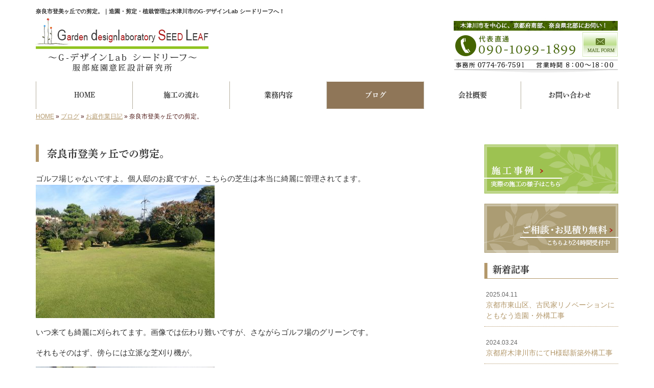

--- FILE ---
content_type: text/html; charset=UTF-8
request_url: https://www.g-designlab-seedleaf.com/3302
body_size: 6244
content:
<!DOCTYPE html>
<html lang="ja">
<meta charset="UTF-8">
<title>奈良市登美ヶ丘での剪定。｜造園・剪定・植栽管理は木津川市のG-デザインLab シードリーフへ！</title>
<head prefix="og: http://ogp.me/ns# fb: http://ogp.me/ns/fb# article: http://ogp.me/ns/article#">
<meta property='og:locale' content='ja_JP'>
<meta property='og:site_name' content='服部庭園意匠設計研究所'>
<meta property="og:title" content="奈良市登美ヶ丘での剪定。">
<meta property="og:url" content="https://www.g-designlab-seedleaf.com/3302">
<meta property="og:type" content="article">
<meta property="og:description" content="ゴルフ場じゃないですよ。個人邸のお庭ですが、こちらの芝生は本当に綺麗に管理されてます。いつ来ても綺麗に刈られてます。画像では伝わり難いですが、さながらゴルフ場のグリーンです。それもそのはず、傍らには立派な芝刈り機が。...">
<meta property="og:image" content="http://www.g-designlab-seedleaf.com/wp-content/uploads/2017/11/IMG_1869-350x261.jpg">
<meta name="viewport" content="width=device-width, initial-scale=1">
<meta name="keywords" content="造園,剪定,植栽,木津川市,奈良市">
<meta name="description" content="お庭の造園・剪定・植栽管理は木津川市の当社へお任せください！熟練の技術と理想を叶える提案力で上質なお庭をお届けします。門まわりやテラスといった外構・エクステリアも承っておりますので、お外回りのお悩みはトータルでご相談ください。">
<link rel='dns-prefetch' href='//s0.wp.com' />
<link rel='dns-prefetch' href='//code.jquery.com' />
<link rel='dns-prefetch' href='//use.fontawesome.com' />
<link rel='dns-prefetch' href='//webfont.fontplus.jp' />
<link rel='dns-prefetch' href='//s.w.org' />
<link rel="alternate" type="application/rss+xml" title="服部庭園意匠設計研究所 &raquo; フィード" href="https://www.g-designlab-seedleaf.com/feed" />
<link rel="alternate" type="application/rss+xml" title="服部庭園意匠設計研究所 &raquo; コメントフィード" href="https://www.g-designlab-seedleaf.com/comments/feed" />
		<script type="text/javascript">
			window._wpemojiSettings = {"baseUrl":"https:\/\/s.w.org\/images\/core\/emoji\/2.3\/72x72\/","ext":".png","svgUrl":"https:\/\/s.w.org\/images\/core\/emoji\/2.3\/svg\/","svgExt":".svg","source":{"concatemoji":"https:\/\/www.g-designlab-seedleaf.com\/wp-includes\/js\/wp-emoji-release.min.js?ver=4.8.22"}};
			!function(t,a,e){var r,i,n,o=a.createElement("canvas"),l=o.getContext&&o.getContext("2d");function c(t){var e=a.createElement("script");e.src=t,e.defer=e.type="text/javascript",a.getElementsByTagName("head")[0].appendChild(e)}for(n=Array("flag","emoji4"),e.supports={everything:!0,everythingExceptFlag:!0},i=0;i<n.length;i++)e.supports[n[i]]=function(t){var e,a=String.fromCharCode;if(!l||!l.fillText)return!1;switch(l.clearRect(0,0,o.width,o.height),l.textBaseline="top",l.font="600 32px Arial",t){case"flag":return(l.fillText(a(55356,56826,55356,56819),0,0),e=o.toDataURL(),l.clearRect(0,0,o.width,o.height),l.fillText(a(55356,56826,8203,55356,56819),0,0),e===o.toDataURL())?!1:(l.clearRect(0,0,o.width,o.height),l.fillText(a(55356,57332,56128,56423,56128,56418,56128,56421,56128,56430,56128,56423,56128,56447),0,0),e=o.toDataURL(),l.clearRect(0,0,o.width,o.height),l.fillText(a(55356,57332,8203,56128,56423,8203,56128,56418,8203,56128,56421,8203,56128,56430,8203,56128,56423,8203,56128,56447),0,0),e!==o.toDataURL());case"emoji4":return l.fillText(a(55358,56794,8205,9794,65039),0,0),e=o.toDataURL(),l.clearRect(0,0,o.width,o.height),l.fillText(a(55358,56794,8203,9794,65039),0,0),e!==o.toDataURL()}return!1}(n[i]),e.supports.everything=e.supports.everything&&e.supports[n[i]],"flag"!==n[i]&&(e.supports.everythingExceptFlag=e.supports.everythingExceptFlag&&e.supports[n[i]]);e.supports.everythingExceptFlag=e.supports.everythingExceptFlag&&!e.supports.flag,e.DOMReady=!1,e.readyCallback=function(){e.DOMReady=!0},e.supports.everything||(r=function(){e.readyCallback()},a.addEventListener?(a.addEventListener("DOMContentLoaded",r,!1),t.addEventListener("load",r,!1)):(t.attachEvent("onload",r),a.attachEvent("onreadystatechange",function(){"complete"===a.readyState&&e.readyCallback()})),(r=e.source||{}).concatemoji?c(r.concatemoji):r.wpemoji&&r.twemoji&&(c(r.twemoji),c(r.wpemoji)))}(window,document,window._wpemojiSettings);
		</script>
		<style type="text/css">
img.wp-smiley,
img.emoji {
	display: inline !important;
	border: none !important;
	box-shadow: none !important;
	height: 1em !important;
	width: 1em !important;
	margin: 0 .07em !important;
	vertical-align: -0.1em !important;
	background: none !important;
	padding: 0 !important;
}
</style>
<link rel='stylesheet' id='sbi_styles-css'  href='https://www.g-designlab-seedleaf.com/wp-content/plugins/instagram-feed/css/sbi-styles.min.css?ver=6.6.1' type='text/css' media='all' />
<link rel='stylesheet' id='share_s-bootstrap-css'  href='https://www.g-designlab-seedleaf.com/wp-content/themes/theme-third/css/external/bootstrap.css?ver=4.8.22' type='text/css' media='all' />
<link rel='stylesheet' id='share_s-slick-css'  href='https://www.g-designlab-seedleaf.com/wp-content/themes/theme-third/css/external/slick.css?ver=4.8.22' type='text/css' media='all' />
<link rel='stylesheet' id='share_s-slick-theme-css'  href='https://www.g-designlab-seedleaf.com/wp-content/themes/theme-third/css/external/slick-theme.css?ver=4.8.22' type='text/css' media='all' />
<link rel='stylesheet' id='share_s-common-css'  href='https://www.g-designlab-seedleaf.com/wp-content/themes/theme-third/css/style.css?ver=4.8.22' type='text/css' media='all' />
<link rel='stylesheet' id='share_s-sub-css'  href='https://www.g-designlab-seedleaf.com/wp-content/themes/theme-third/css/sub.css?ver=4.8.22' type='text/css' media='all' />
<link rel='stylesheet' id='share_s-design-css'  href='https://www.g-designlab-seedleaf.com/wp-content/themes/theme-third/design.css?ver=4.8.22' type='text/css' media='all' />
<link rel='stylesheet' id='jetpack_css-css'  href='https://www.g-designlab-seedleaf.com/wp-content/plugins/jetpack/css/jetpack.css?ver=5.3' type='text/css' media='all' />
<script type='text/javascript' src='https://code.jquery.com/jquery-1.12.4.min.js?ver=4.8.22'></script>
<link rel='https://api.w.org/' href='https://www.g-designlab-seedleaf.com/wp-json/' />
<link rel="EditURI" type="application/rsd+xml" title="RSD" href="https://www.g-designlab-seedleaf.com/xmlrpc.php?rsd" />
<link rel="wlwmanifest" type="application/wlwmanifest+xml" href="https://www.g-designlab-seedleaf.com/wp-includes/wlwmanifest.xml" /> 
<link rel='prev' title='奈良市　学園大和町にて。' href='https://www.g-designlab-seedleaf.com/3297' />
<link rel='next' title='木津川市　加茂町当尾にての剪定。' href='https://www.g-designlab-seedleaf.com/3306' />
<link rel="canonical" href="https://www.g-designlab-seedleaf.com/3302" />
<link rel='shortlink' href='https://wp.me/p9fDfF-Rg' />
<link rel="alternate" type="application/json+oembed" href="https://www.g-designlab-seedleaf.com/wp-json/oembed/1.0/embed?url=https%3A%2F%2Fwww.g-designlab-seedleaf.com%2F3302" />
<link rel="alternate" type="text/xml+oembed" href="https://www.g-designlab-seedleaf.com/wp-json/oembed/1.0/embed?url=https%3A%2F%2Fwww.g-designlab-seedleaf.com%2F3302&#038;format=xml" />
<!-- Global site tag (gtag.js) - Google Analytics -->
<script async src="https://www.googletagmanager.com/gtag/js?id=UA-105678505-1"></script>
<script>
  window.dataLayer = window.dataLayer || [];
  function gtag(){dataLayer.push(arguments);}
  gtag('js', new Date());

  gtag('config', 'UA-105678505-1');
  gtag('config', 'G-K9TCYSGJP1');
</script><link rel="Shortcut Icon" type="image/x-icon" href="/favicon.png" />

<link rel='dns-prefetch' href='//v0.wordpress.com'/>
<!-- BEGIN: WP Social Bookmarking Light -->
<script>(function(d, s, id) {
  var js, fjs = d.getElementsByTagName(s)[0];
  if (d.getElementById(id)) return;
  js = d.createElement(s); js.id = id;
  js.src = "//connect.facebook.net/ja_JP/sdk.js#xfbml=1&version=v2.7";
  fjs.parentNode.insertBefore(js, fjs);
}(document, 'script', 'facebook-jssdk'));</script>
<style type="text/css">
.wp_social_bookmarking_light{
    border: 0 !important;
    padding: 10px 0 20px 0 !important;
    margin: 0 !important;
}
.wp_social_bookmarking_light div{
    float: left !important;
    border: 0 !important;
    padding: 0 !important;
    margin: 0 5px 0px 0 !important;
    min-height: 30px !important;
    line-height: 18px !important;
    text-indent: 0 !important;
}
.wp_social_bookmarking_light img{
    border: 0 !important;
    padding: 0;
    margin: 0;
    vertical-align: top !important;
}
.wp_social_bookmarking_light_clear{
    clear: both !important;
}
#fb-root{
    display: none;
}
.wsbl_twitter{
    width: 100px;
}
.wsbl_facebook_like iframe{
    max-width: none !important;
}
.wsbl_pinterest a{
    border: 0px !important;
}</style>
<!-- END: WP Social Bookmarking Light -->

<!-- Jetpack Open Graph Tags -->
<meta property="og:type" content="article" />
<meta property="og:title" content="奈良市登美ヶ丘での剪定。" />
<meta property="og:url" content="https://www.g-designlab-seedleaf.com/3302" />
<meta property="og:description" content="ゴルフ場じゃないですよ。個人邸のお庭ですが、こちらの芝生は本当に綺麗に管理されてます。 いつ来ても綺麗に刈られ&hellip;" />
<meta property="article:published_time" content="2017-11-09T12:47:40+00:00" />
<meta property="article:modified_time" content="2017-11-09T12:47:40+00:00" />
<meta property="og:site_name" content="服部庭園意匠設計研究所" />
<meta property="og:image" content="http://www.g-designlab-seedleaf.com/wp-content/uploads/2017/11/IMG_1872-350x261.jpg" />
<meta property="og:locale" content="ja_JP" />
<meta name="twitter:card" content="summary" />
</head>

<body id="top-head" class="post-template-default single single-post postid-3302">
<div id="fb-root"></div>
<script>(function(d, s, id) {
  var js, fjs = d.getElementsByTagName(s)[0];
  if (d.getElementById(id)) return;
  js = d.createElement(s); js.id = id;
  js.src = "//connect.facebook.net/ja_JP/sdk.js#xfbml=1&version=v2.7";
  fjs.parentNode.insertBefore(js, fjs);
}(document, 'script', 'facebook-jssdk'));</script>

  <header id="masthead" class="site-header top-head" role="banner">

  <div class="wrapper-navi">

    <div class="container top-head-inner">

        <!-- スマホ用 メニューボタンここから -->
        <div id="nav-toggle">
            <div>
                <span></span>
                <span></span>
                <span></span>
            </div>
        </div>
        <!-- スマホ用 メニューボタンここまで -->

                <h1 class="col-md-12 fs-small headertop-copy">奈良市登美ヶ丘での剪定。｜造園・剪定・植栽管理は木津川市のG-デザインLab シードリーフへ！</h1>

        <div class="clearfix header-info">
          <p class="logo">
            <a href="https://www.g-designlab-seedleaf.com"><img src="https://www.g-designlab-seedleaf.com/wp-content/themes/theme-third/img/common/logo.jpg" alt="服部庭園意匠設計研究所"></a>
          </p>
          <div class="tel hidden-tb">
                                <a href="https://www.g-designlab-seedleaf.com/contact"><img src="https://www.g-designlab-seedleaf.com/wp-content/themes/theme-third/img/common/tel.jpg" alt="服部庭園意匠設計研究所"></a>
                          </div>
        </div>

    </div>

    <div class="bg-global-nav">

    <div class="global-nav">

        <div class="menu-header-container">

          <ul id="menu-header">

            <!-- トップページ  -->
            <li class="menu-item_01 ">
              <a href="https://www.g-designlab-seedleaf.com">
              <strong class="global-nav-label--ja">HOME</strong>
              <span class="global-nav-label--en">top</span>
              </a>
            </li>

            <!-- メニュー(詳細なし)  -->
            <li class="menu-item-has-children menu-item_02">
              <a href="https://www.g-designlab-seedleaf.com/flow">
              <strong class="global-nav-label--ja">施工の流れ</strong>
              <span class="global-nav-label--en">flow</span>
              </a>
              <ul class="sub-menu sub-menu--header"></ul>            </li>

            <!-- メニュー(詳細あり)  -->
            <li class="menu-item-has-children menu-item_03">
              <a href="https://www.g-designlab-seedleaf.com/service">
              <strong class="global-nav-label--ja">業務内容</strong>
              <span class="global-nav-label--en">service</span></a>
              <ul class="sub-menu sub-menu--header"></ul>            </li>

            <!-- ブログ  -->
            <li class="menu-item-has-children menu-item_06 current">
              <a href="https://www.g-designlab-seedleaf.com/blog">
              <strong class="global-nav-label--ja">ブログ</strong>
              <span class="global-nav-label--en">blog</span>
              </a>
              <ul class="sub-menu sub-menu--header"><li><a href="https://www.g-designlab-seedleaf.com/category/works">施工事例</a></li><li><a href="https://www.g-designlab-seedleaf.com/category/info">お知らせ</a></li><li><a href="https://www.g-designlab-seedleaf.com/category/garden">お庭作業日記</a></li></ul>            </li>

            <!-- 会社・店舗情報  -->
            <li class="menu-item_08">
              <a href="https://www.g-designlab-seedleaf.com/company">
              <strong class="global-nav-label--ja">会社概要</strong>
              <span class="global-nav-label--en">company</span>
              </a>
            </li>

            <!-- お問い合わせ  -->
                        <li class="menu-item_07">
              <a href="https://www.g-designlab-seedleaf.com/contact">
              <strong class="global-nav-label--ja">お問い合わせ</strong>
              <span class="global-nav-label--en">contact</span>
              </a>
            </li>
            
          </ul>

        </div>

</div>

<!-- global-nav --></div>

  </div>

<!-- header --></header>

<div class="breadcrumbs">

	<div class="container mt100">

		<div class="wrapper-breadcrumbs">

								<a href="https://www.g-designlab-seedleaf.com">HOME</a> &raquo;
				<a href="https://www.g-designlab-seedleaf.com/blog">ブログ</a>  &raquo;
				<a href="https://www.g-designlab-seedleaf.com/category/garden">お庭作業日記</a> &raquo;				<span>  奈良市登美ヶ丘での剪定。</span>

				
		</div>

	</div>

</div>

	<div class="container contents">

		<div class="row">

			<main>

				
				<div class="col-md-9 contents-main-left">

					<h2 class="content-title--bl">奈良市登美ヶ丘での剪定。</h2>

					
				<div class="content-blog-box">

					<div class="content-main">

						<div class="content-main-section blog-content">

							
							<div class="clearfix"><p>ゴルフ場じゃないですよ。個人邸のお庭ですが、こちらの芝生は本当に綺麗に管理されてます。<img class="alignnone size-medium wp-image-3303" src="https://www.g-designlab-seedleaf.com/wp-content/uploads/2017/11/IMG_1869-350x261.jpg" alt="" width="350" height="261" /></p>
<p>いつ来ても綺麗に刈られてます。画像では伝わり難いですが、さながらゴルフ場のグリーンです。</p>
<p>それもそのはず、傍らには立派な芝刈り機が。</p>
<p><img class="alignnone size-medium wp-image-3304" src="https://www.g-designlab-seedleaf.com/wp-content/uploads/2017/11/IMG_1872-350x261.jpg" alt="" width="350" height="261" /></p>
<p>普通こんなの個人邸にはないですよね。</p>
</div>
							
																																			
							<div class="blog-post-meta">
								<p>2017年11月09日 | <a href="https://www.g-designlab-seedleaf.com/category/garden" rel="category tag">お庭作業日記</a></p>
							</div>


							<div class='wp_social_bookmarking_light'><div class="wsbl_facebook_like"><div id="fb-root"></div><fb:like href="https://www.g-designlab-seedleaf.com/3302" layout="button_count" action="like" width="100" share="false" show_faces="false" ></fb:like></div><div class="wsbl_twitter"><a href="https://twitter.com/share" class="twitter-share-button" data-url="https://www.g-designlab-seedleaf.com/3302" data-text="奈良市登美ヶ丘での剪定。">Tweet</a></div><div class="wsbl_line"><a href='line://msg/text/%E5%A5%88%E8%89%AF%E5%B8%82%E7%99%BB%E7%BE%8E%E3%83%B6%E4%B8%98%E3%81%A7%E3%81%AE%E5%89%AA%E5%AE%9A%E3%80%82%0D%0Ahttps%3A%2F%2Fwww.g-designlab-seedleaf.com%2F3302' title='LINEで送る' rel=nofollow class='wp_social_bookmarking_light_a' ><img src='https://www.g-designlab-seedleaf.com/wp-content/plugins/wp-social-bookmarking-light/images/line88x20.png' alt='LINEで送る' title='LINEで送る' width='88' height='20' class='wp_social_bookmarking_light_img' /></a></div></div><br class='wp_social_bookmarking_light_clear' />
														<p class="txt-center"><a href="https://www.g-designlab-seedleaf.com/blog" class="btn btn-default">一覧ページに戻る</a></p>
							
						</div>

					</div>

				</div>

				</div>

				
			</main>

			<div class="col-md-3">


	<!-- サイドバー上部 -->
	<div class="side-banner">
		<a href="/category/works"><img src="https://www.g-designlab-seedleaf.com/wp-content/themes/theme-third/img/common/bnr-common-001.jpg" alt="施工事例"></a>
	</div>
	
	<div class="side-banner">
		<a href="/contact"><img src="https://www.g-designlab-seedleaf.com/wp-content/themes/theme-third/img/common/bnr-common-002.jpg" alt="ご相談・お見積り無料"></a>
	</div>
	<!-- /サイドバー上部 -->

	<div id="info-blog">

		<div class="widget widget_recent_entries">
			<h4 class="widget-title">新着記事</h4>
			<ul>
						<li><a href="https://www.g-designlab-seedleaf.com/4358"><span class="post-date">2025.04.11</span><br>
			京都市東山区、古民家リノベーションにともなう造園・外構工事</a></li>
						<li><a href="https://www.g-designlab-seedleaf.com/4222"><span class="post-date">2024.03.24</span><br>
			京都府木津川市にてH様邸新築外構工事</a></li>
						<li><a href="https://www.g-designlab-seedleaf.com/4146"><span class="post-date">2023.04.07</span><br>
			奈良市にて、パン屋さん店舗の造園・外構工事</a></li>
						<li><a href="https://www.g-designlab-seedleaf.com/4113"><span class="post-date">2022.08.17</span><br>
			奈良市高畑町にて、S様邸新築にともなう造園工事。</a></li>
						<li><a href="https://www.g-designlab-seedleaf.com/4070"><span class="post-date">2022.03.21</span><br>
			奈良県磯城郡川西町にて、河川芝生張り。</a></li>
						</ul>
		</div>
		
		<div class="widget widget_categories">
			<h4 class="widget-title">ブログカテゴリ</h4>
			<ul>
				<li class="cat-item cat-item-1"><a href="https://www.g-designlab-seedleaf.com/category/works" >施工事例</a>
</li>
	<li class="cat-item cat-item-2"><a href="https://www.g-designlab-seedleaf.com/category/info" >お知らせ</a>
</li>
	<li class="cat-item cat-item-3"><a href="https://www.g-designlab-seedleaf.com/category/garden" >お庭作業日記</a>
</li>
			</ul>
		</div>

		<div id="text-2" class="widget widget_text">			<div class="textwidget"></div>
		</div>
	</div>
	
	<!-- サイドバー下部 -->
	<div class="side-banner">
				<div class="banner-separate clearfix">
			<!-- <div class="btn-share">
				<div class="btn-tw-share"><a href="https://twitter.com/share?url=https://www.g-designlab-seedleaf.com" target="_blank"><i class="fa fa-twitter" aria-hidden="true"></i>&nbsp;Twitterでシェア</a></div>
				<div class="btn-fb-share"><a href="https://www.facebook.com/sharer/sharer.php?u=https://www.g-designlab-seedleaf.com" target="_blank"><i class="fa fa-facebook" aria-hidden="true"></i>&nbsp;Facebookでシェア</a></div>
			</div> -->
						<div class="banner-separate"><a href="https://www.facebook.com/%E3%82%B7%E3%83%BC%E3%83%89%E3%83%AA%E3%83%BC%E3%83%95-324262818011072/?ref=bookmarks" target="_blank"><img src="https://www.g-designlab-seedleaf.com/wp-content/themes/theme-third/img/common/facebook.jpg" alt="facebook"></a></div>
					</div>
		        <div class="banner-separate"><a href="http://reve.cm/" target="_blank"><img src="https://www.g-designlab-seedleaf.com/wp-content/themes/theme-third/img/common/reve.jpg" alt="Reve"></a></div>
	</div>

	
</div>

		</div>

	</div>


	<footer>

		<div class="footer-bgtop">
		
			<div class="container">

				<div class="menu-footer_all-container">

					<ul id="menu-footer_all" class="clearfix menu">

						<!-- トップページ  -->
						<li><a href="https://www.g-designlab-seedleaf.com">HOME</a></li>

						<!-- メニュー(詳細なし)  -->
						<li>
							<a href="https://www.g-designlab-seedleaf.com/flow">施工の流れ</a>
							<ul class="sub-menu"></ul>						</li>

						<!-- メニュー(詳細あり)  -->
						<li>
							<a href="https://www.g-designlab-seedleaf.com/service">業務内容</a>
							<ul class="sub-menu"></ul>						</li>

						<!-- ブログ  -->
						<li>
							<a href="https://www.g-designlab-seedleaf.com/blog">ブログ</a>
							<ul class="sub-menu">
									<li class="cat-item cat-item-1"><a href="https://www.g-designlab-seedleaf.com/category/works" >施工事例</a>
</li>
	<li class="cat-item cat-item-2"><a href="https://www.g-designlab-seedleaf.com/category/info" >お知らせ</a>
</li>
	<li class="cat-item cat-item-3"><a href="https://www.g-designlab-seedleaf.com/category/garden" >お庭作業日記</a>
</li>
							</ul>
						</li>

						<!-- 会社・店舗情報  -->
						<li><a href="https://www.g-designlab-seedleaf.com/company">会社概要</a></li>

						<!-- お問い合わせ -->
												<li><a href="https://www.g-designlab-seedleaf.com/contact">お問い合わせ</a></li>
						
					</ul>

				</div>

			</div>

		</div>

		<div class="footer-snsicons--wrapper">

			<div class="container">

				<div class="footer-snsicons">
				
				</div>

			</div>

		</div>

		<div class="footer-bgbottom">
			<div class="container footer-copy">
				<p class="txt-center"><small>Copyright &copy; 服部庭園意匠設計研究所 All Rights Reserved.</small></p>
			</div>
		</div>

	<!-- footer --></footer>

<div class="sp-conversion">

	<ul class="sp-conversion-list">

				<li class="btn-conversion--tel"><a href="tel:090-1099-1899"><i class="fa fa-mobile fa-1" aria-hidden="true"></i>&nbsp;電話問い合わせ</a></li>
		
				<li class="btn-conversion--mail"><a href="https://www.g-designlab-seedleaf.com/contact"><i class="fa fa-envelope-o fa_5" aria-hidden="true"></i>&nbsp;メール問い合わせ</a></li>
		
	</ul>

</div>

<div id="btn-page-top"><a href="#"><i class="fa fa-chevron-up" aria-hidden="true"></i></a></div>

<!-- Instagram Feed JS -->
<script type="text/javascript">
var sbiajaxurl = "https://www.g-designlab-seedleaf.com/wp-admin/admin-ajax.php";
</script>
<!-- BEGIN: WP Social Bookmarking Light -->
<script>!function(d,s,id){var js,fjs=d.getElementsByTagName(s)[0],p=/^http:/.test(d.location)?'http':'https';if(!d.getElementById(id)){js=d.createElement(s);js.id=id;js.src=p+'://platform.twitter.com/widgets.js';fjs.parentNode.insertBefore(js,fjs);}}(document, 'script', 'twitter-wjs');</script>
<!-- END: WP Social Bookmarking Light -->
<script type='text/javascript' src='https://s0.wp.com/wp-content/js/devicepx-jetpack.js?ver=202552'></script>
<script type='text/javascript' src='https://www.g-designlab-seedleaf.com/wp-content/themes/theme-third/js/navigation.js?ver=20151215'></script>
<script type='text/javascript' src='https://www.g-designlab-seedleaf.com/wp-content/themes/theme-third/js/skip-link-focus-fix.js?ver=20151215'></script>
<script type='text/javascript' src='https://www.g-designlab-seedleaf.com/wp-content/themes/theme-third/js/external/html5shiv.js?ver=4.8.22'></script>
<script type='text/javascript' src='https://use.fontawesome.com/15ca37603b.js?ver=4.8.22'></script>
<script type='text/javascript' src='https://www.g-designlab-seedleaf.com/wp-content/themes/theme-third/js/external/slick.min.js?ver=4.8.22'></script>
<script type='text/javascript' src='https://www.g-designlab-seedleaf.com/wp-content/themes/theme-third/js/external/jquery.easing.1.3.js?ver=4.8.22'></script>
<script type='text/javascript' src='https://www.g-designlab-seedleaf.com/wp-content/themes/theme-third/js/external/jquery.smoothScroll.js?ver=4.8.22'></script>
<script type='text/javascript' src='https://www.g-designlab-seedleaf.com/wp-content/themes/theme-third/js/external/jquery.matchHeight-min.js?ver=4.8.22'></script>
<script type='text/javascript' src='https://www.g-designlab-seedleaf.com/wp-content/themes/theme-third/js/init.js?ver=4.8.22'></script>
<script type='text/javascript' src='//webfont.fontplus.jp/accessor/script/fontplus.js?C0ZmmXk378c=&#038;aa=1&#038;ab=2&#038;ver=4.8.22'></script>
<script type='text/javascript' src='https://www.g-designlab-seedleaf.com/wp-includes/js/wp-embed.min.js?ver=4.8.22'></script>
<script type='text/javascript' src='https://stats.wp.com/e-202552.js' async defer></script>
<script type='text/javascript'>
	_stq = window._stq || [];
	_stq.push([ 'view', {v:'ext',j:'1:5.3',blog:'136712831',post:'3302',tz:'9',srv:'www.g-designlab-seedleaf.com'} ]);
	_stq.push([ 'clickTrackerInit', '136712831', '3302' ]);
</script>

</body>
</html>


--- FILE ---
content_type: text/css
request_url: https://www.g-designlab-seedleaf.com/wp-content/themes/theme-third/design.css?ver=4.8.22
body_size: 1784
content:
/* ------------------------------------------
　　テンプレ	No N212
--------------------------------------------- */

/*.table-company {
	width:100%;
}*/

/* ------------------------------------------
　　実装初期定義
--------------------------------------------- */
html {
 /*   background: url(img/common/bg.jpg);*/
}

hr {
	border-top: dotted 1px #ccc;
	border-left: none;
	border-right: none;
	border-bottom: none;
	padding-bottom: 5px;
}
.imagetext {overflow: hidden;}/*イメージ横テキストの回り込み禁止*/
.indent {padding-left: 15px;}
.row {margin-bottom:20px;}

a {
	color: #b3986b;
}
a:hover {
	color: #99825c;
}

.btn.btn--link {
	background: #b3986b;
}
.btn.btn--link:hover {
	background: #99825c;
}
.topnews-outer {
    background: #fff;
}
.topnews-bg {
	background: #b3986b;
}
.topgallery-label {
	background: #b3986b;
}

.footer-backtotop a {
	background: #b3986b;
}
.footer-backtotop a:hover {
	color: #fff;
	background: #99825c;
}
.footer-snsicons-list li a {
	color: #b3986b;
}

#menu-footer_all li a {
	color: #8f7658;
}
.footer-bgbottom {
	background-color: transparent;
}
#menu-footer_all > li > a {
    border-bottom-color: #666;
}
.widget-title {
	border-left: 6px solid #b3986b;
	border-bottom: solid 1px #b3986b;
}

/* ------------------------------------------
　　グローバルメニュー表示設定
--------------------------------------------- */
/* 固定ナビ */
.fixed__header__sp #masthead {
    background: rgba(255,255,255,.8);
}

@media only screen and (min-width: 768px) {

	.bg-global-nav {
		background: none;
		border-top: 0;
	    border-bottom: 0;
	}
	.global-nav {
		background: none;
	}
	.global-nav ul li{
		background: none;
		border-left: dotted 1px #6c5f3f;
		border-right: dotted 1px #6c5f3f;
	}
	.global-nav ul li > a {
		color: #333;
	}
	.global-nav ul li:hover,
	.global-nav ul .current {
		background: #8f7658
	}
	.global-nav ul li:hover > a,
	.global-nav ul .current a {
		color: #fff;
	}
	#menu-header .sub-menu a {
		color: #333;
	}
	.global-nav ul li > a:hover span,
	.global-nav ul .current span,
	#menu-header .sub-menu a:hover {
		color: #fff;
	}

	/* 固定ナビ */
	.fixed__header .bg-global-nav,
	.fixed__header .global-nav ul li {
		background: rgba(255,255,255,.8);
	}
	.fixed__header .global-nav ul li:hover,
	.fixed__header .global-nav ul .current {
		background: #8f7658;
	}

}

/* ------------------------------------------
　　見出しCSS設定
--------------------------------------------- */
.content-title--bl {
	border-left: 6px solid #b3986b;
}
.content-subtitle {
  border-bottom: solid 2px #b3986b;
}

/* 下ボーダー（2本線） */
.content-title--bbd {
	border-bottom: 3px double #b3986b;
}

/* ボーダーで囲む × アクセント */
.content-title--bdacc {
	border: 1px solid #ccc;
}
.content-title--bdacc::after {
	background-color: #b3986b;
}

/* 下ボーダー（2カラー） */
.content-title--bb2 {
	border-bottom: 4px solid #ccc;
}
.content-title--bb2::after {
	background-color: #b3986b;
}

/* マーカーのような下線 */
.content-title--marker::after {
	background-color: #b3986b;
}

/* ストライプ */
.content-title--stripe {
	background: -webkit-repeating-linear-gradient(45deg, #b3986b, #b3986b 5px, #99825c 5px, #99825c 10px);
	background: repeating-linear-gradient(45deg, #b3986b, #b3986b 5px, #99825c 5px, #99825c 10px);
	color: #fff;
	text-shadow: 1px 1px 1px rgba(0, 0, 0, .3);
}

/* グラデーション × ボーダー × マーク */
.content-title--gb {
	background: -webkit-repeating-linear-gradient(45deg, #b3986b, #b3986b 5px, #99825c 5px, #99825c 10px);
	background: repeating-linear-gradient(45deg, #b3986b, #b3986b 5px, #99825c 5px, #99825c 10px);
	border-top: 3px solid #b3986b;
	color: #fff;
	text-shadow: 1px 1px 1px rgba(0, 0, 0, .3);
}
.content-title--gb::after {
	border: 3px solid #fff;
}

/* ------------------------------------------
　　テンプレート別CSS
--------------------------------------------- */
td, th, .blog-post-meta {
    border-top:1px dotted #666 !important;
}
#info-blog li {
    border-bottom: dotted 1px #b3986b;
}
.table-bordered th,.table-bordered td, .topnews-outer, .qa-tmp2 {
    border:1px solid #666 !important;
}
.form-contact-group:not(:last-of-type), .topgallery-title,.qa-tmp2 dt {
    border-bottom:1px solid #666;
}
.breadcrumbs > * {
    color:#460e0b;}
.top-title {
    border-bottom:3px double #666;}
.sub-menu {color:#b3986b;}
.gallery-flow-number span {
    background:#b3986b;
    }
.qa-tmp1 dt {
    background:#b3986b;
    opacity:0.7;
    }
.widget_categories li a:before {
    color: #b3986b;
}
.qa-tmp2 dt {
    background:#c9bbbb;
    }
.widget_recent_entries a:hover, li.cat-item a:hover  {
    background-color: #f0e1c2;
}
#menu-footer_all li.cat-item a:hover {
    background-color: #99825c;
    color: #fff;
}
.wp-pagenavi span,
.wp-pagenavi a {
	background: #b3986b;
}
/* ------------------------------------------
　　ここから編集CSS
--------------------------------------------- */

/* FONTPLUS書体設定 */
.global-nav-label--ja,.sub-menu--header {
	font-family: "秀英横太明朝 B"; }
h2, h3, h4 {
	font-family: "秀英横太明朝 B"; }

/*1行表示のときはコメントアウトを外す*/
span.global-nav-label--en {display:none !important;}

.point01 {color:#1F497D;}/*ポイントカラー1色目*/
.point02 {color:#00ff00;}/*ポイントカラー2色目*/

/* ------------------------------------------
　　メディア別追加CSS設定
--------------------------------------------- */

/* PC版のスタイルを追加する場合はここに記述 */
@media screen and (min-width: 1025px){
.logo {margin: 0 0 0px;}
.header-info {margin: 0 0 18px;}
.headertop-copy {margin-bottom:5px;}

}


/* タブレット・PC版両方のスタイルを追加する場合はここに記述 */
@media screen and (min-width: 768px){
	.home .btn-fb-share, .home .btn-tw-share {
		font-size: 0.8rem;
	}

}

/* for tablet */
/* タブレット版のスタイルを追加する場合はここに記述 */
@media screen and (max-width:1024px) and (min-width: 768px){

}

/* for sp */
/* スマホ版のスタイルを追加する場合はここに記述 */
@media screen and (max-width:767px){

}